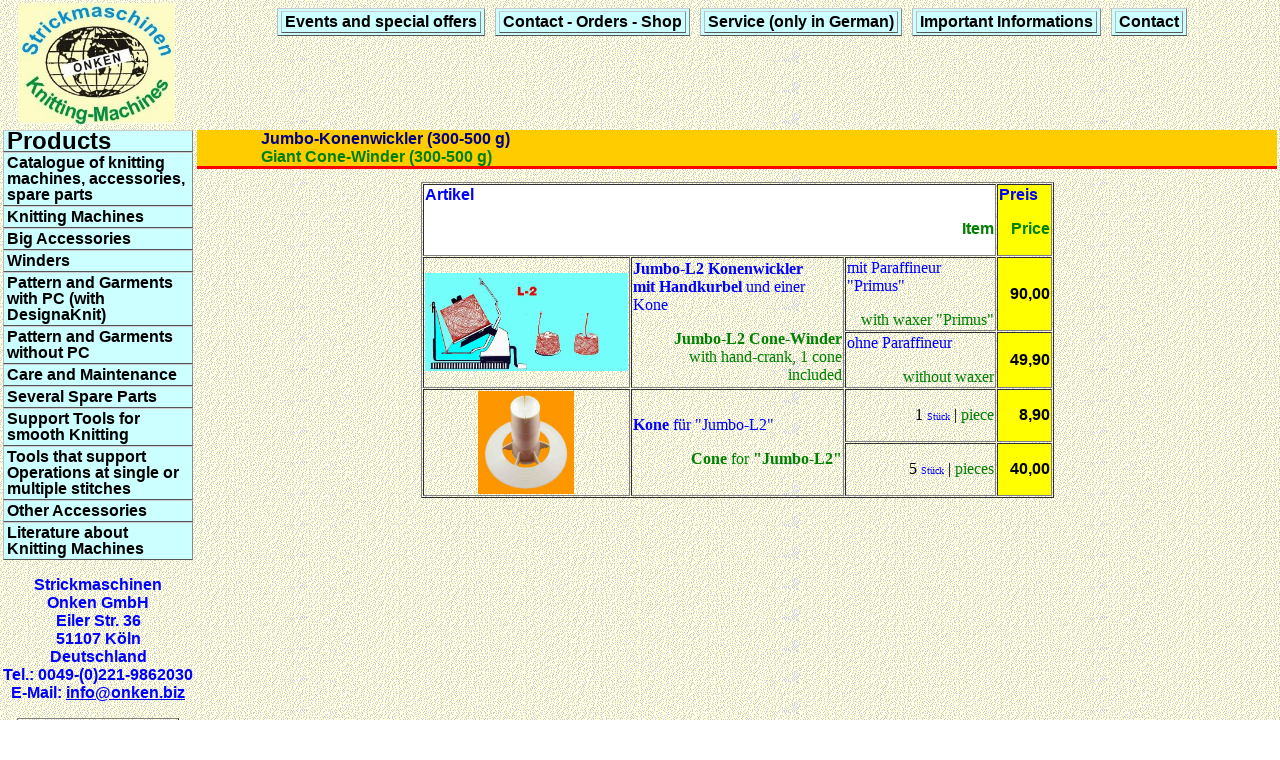

--- FILE ---
content_type: text/html
request_url: http://strickmaschinen.info/en/wowi_500.htm
body_size: 25541
content:
<html>

<head>
<title>Knitting machines: Jumbo cone winder (300-500 g)</title>
<meta name="subject" content="Knitting machines: Jumbo cone winder (300-500 g)">
<meta name="keywords" content="Knitting machines: Jumbo cone winder (300-500 g)">

<meta name="DC.Language" scheme="RFC1766" content="en">
<meta name="description" content="Knitting machines, Knitting machine, Machine knitting, brother, Knitking, Silver-Reed, Studio, Singer, Knitmaster, Empisal, Knittax, Pfaff, Passap">

<meta name="rating" content="General">
<meta name="ROBOTS" content="INDEX,FOLLOW">
<meta http-equiv="Content-Type" content="text/html; charset=windows-1252">
<meta name="viewport" content="width=device-width, initial-scale=1.0">

<link rel="stylesheet" type="text/css" href="../internet/css/menu_vert.css">
<link rel="stylesheet" type="text/css" href="../internet/css/menu_hori.css">
<style type="text/css" media="screen"> 
	body {behavior: url(../internet/css/csshover.htc); font-size: 100%;}
		#menu_vert ul li a {height: 1%;} 
		#menu_hori ul li 
	}
</style>

</head>

<body link="#0000FF" vlink="#800080" background="../internet/allgemein/image4.gif" style="margin: 0">
	<!--webbot bot="Include" U-Include="../internet/en/abschnitt_1.htm" TAG="BODY" startspan -->
<table style="margin-top: 0; margin-bottom: 0" border="0" width="100%">
	<tr class="admin">
   		<td class="admin" width="15%" align="center"  >
          
          <p ALIGN="center" style="line-height: 100%; margin-top: 0; margin-bottom: 0">
        	<font face="Arial" size="2"><img src="../internet/bilder/welt_int.jpg"  width=157 height="121"  ></font>
          </p>


		<td class="admin" width="85%"  valign="top"   >
          	
<CENTER><TABLE CELLSPACING=0 BORDER=0 CELLPADDING=5 DIR="LTR">
  	<tr>
    	<td><div id="menu_hori" >
    		<ul><li><h2 align="center" ><a href="aktionen.htm"><font size="3">Events and special offers</font></a> </h2>
		    	<ul>
					<li><a  href="knitti-news.htm"><font size="3">News</font></a></li>
					<li><a  href="floh.htm"><font size="3">Junk Market</font></a></li>
      				<li><a  href="gebraucht.htm"><font size="3">New: Brother Hybrid Knitting Machines</font></a></li>
   				</ul>
			</li></ul>
    	</div></td>
    	<td><div id="menu_hori" >
			<ul><li><h2 align="center" ><a href="orders.htm"><font size="3">Contact - Orders - Shop</a></font></h2>
	   			<ul>
					<li><a href="shop.htm"><font size="3">Orders with consulting instead of an internet shop</font></a></li>
					<li><a href="kontakt.htm"><font size="3">Contact and customer visits</font></a></li>
    			</ul>
  			</li></ul>
    	</div></td>
    	<td><div id="menu_hori" >
			<ul><li><h2 align="center" ><a href="service.htm"><font size="3">Service (only in German)</a></font></h2>
   				<ul>
					<li><a href="reparatur.htm"><font size="3">Repair</font></a></li>
			   	</ul>
		  	</li></ul>
    	</div></td>
    	<td><div id="menu_hori" >
			<ul><li><h2 align="center" ><a href="jura.htm"><font size="3">Important Informations</a></font></h2>
		    	<ul>
					<li><a href="info.htm"><font size="3">Informations about orders</font></a></li>
					<li><a href="http://www.disclaimer.de/disclaimer.htm" target="Disclaimer"><font size="3">Haftungsausschluss/ Disclaimer</font></a></li>
				</ul>
		  	</li></ul>
    	</div></td>
    	<td><div id="menu_hori" >
			<ul><li><h2 align="center" ><a href="contact.htm"><font size="3">Contact</a></font></h2>
		    	<ul>
					<li><a href="impressum.htm"><font size="3">Imprint</font></a></li>
					<li><a href="kontakt.htm"><font size="3">Contact</font></a></li>
					<li><a href="bank.htm"><font size="3">Bank-Details</font></a></li>
				</ul>
		  	</li></ul>
   		</div></td>
  	</tr>
</table></CENTER>
			

       </td>
		<td class="admin" width="0%"  valign="top" align="right">
       
<form action="/cgi-bin/sitesearch.php.cgi" method="POST">
<!-- Bitte geben Sie hier den Namen des Templates an, welches das Suchergebnis anzeigen soll -->
<input type="hidden" name="template" value="suche.tpl" />
<!-- Hier können Sie die Suchprozess-IDs durch Komma getrennt eintragen, um die Suche in Rubriken zu ermöglichen -->
<input type="hidden" name="searchprocess" value="" />
<!-- Hier können Sie die language-Meta-Tag-Angaben durch Komma getrennt eintragen, um die Suche auf eine oder mehrere Sprachen zu beschränken -->
<input type="hidden" name="language" value="" />
</form>
<br /><br />


<br /><br />

       <p>&nbsp;
       </td>
	</tr>
</table>
<!--webbot bot="Include" endspan i-checksum="8238" -->
<table class="admin"><tr class="admin" width="100%">
	<td class="admin" width="15%" valign="top">
     	<!--webbot bot="Include" U-Include="../internet/en/menu_vert.htm" TAG="BODY" startspan -->
<div id="menu_vert">
	<ul>
		<li><h2 align="left"><font size="5">Products</font></h2>
	    	<ul>
				<li><a href="katalog.htm"><b><font size="3">Catalogue of knitting machines, accessories, spare parts</font></b></a>
				<li><a href="str.htm"><font size="3">Knitting Machines</font></a>
   					<ul>
		       		<li><a href="str_el.htm"><font size="3">Computer controlled Knitting Machines</font></a></li>
   						<li><a href="str_lk.htm"><font size="3">Knitting Machines with Puch Cards</font></a></li>
   						<li><a href="str_om.htm"><font size="3">Knitting Machines with manual Pattern Selection</font></a></li>
		       		<li><a href="str_dop.htm"><font size="3">Ribbing Attachements (Ribber)</font></a></li>
       				<li><a href="gebraucht.htm"><font size="3">New: Brother Hybrid Knitting Machines</font></a></li>
			 		</ul>
				</li>
   			</ul>
		   	<ul>
				<li><a href="zub_gross.htm"><font size="3">Big Accessories</font></a>
   					<ul>
		       		<li><a href="str_dop.htm"><font size="3">Ribbing Attachements (Ribber)</font></a></li>
       				<li><a href="tisch.htm"><font size="3">Tables and Motors</font></a></li>
       				<li><a href="rundktl.htm"><font size="3">Linker</font></a></li>
       				<li><a href="farbw.htm"><font size="3">Colour Changer</font></a></li>
			 		</ul>
				</li>
   			</ul>
		   	<ul>
				<li><a href="wowi.htm"><font size="3">Winders</font></a>
   					<ul>
		       		<li><a href="wowi_50k.htm"><font size="3">Small Cone Winder (50-100 g)</font></a></li>
       				<li><a href="wowi_250.htm"><font size="3">Medium Cone Winder (150-250 g)</font></a></li>
       				<li><a href="wowi_500.htm"><font size="3">Jumbo Cone Winder (300-500 g)</font></a></li>
       				<li><a href="wowi_50.htm"><font size="3">Small Wool winder (50-100 g)</font></a></li>
       				<li><a href="wowi_twi.htm"><font size="3">Twister and Twisting Yarn Stack</font></a></li>
       				<li><a href="wowi_zub.htm"><font size="3">Skein Holder and Accessories for Winders and Twisters</font></a></li>
			 		</ul>
				</li>
   			</ul>
		   	<ul>
				<li><a href="dk.htm"><font size="3">Pattern and Garments with PC (with DesignaKnit)</font></a>
   					<ul>
		       		<li><a href="dk_el.htm"><font size="3">DesignaKnit (DK) Kit for all Knitting Machines</font></a></li>
       				<li><a href="dk_prof.htm"><font size="3">What's new in DesignaKnit 9 ?</font></a></li>
       				<li><a href="dk_basis.htm"><font size="3">Useful Accessories for DesignaKnit</font></a></li>
       				<li><a href="dk_el_zub.htm"><font size="3">Podpora v &#269;eském jazyce</font></a></li>
			 		</ul>
				</li>
   			</ul>
		   	<ul>
				<li><a href="schnitt.htm"><font size="3">Pattern and Garments without PC</font></a>
   					<ul>
		       		<li><a href="schn_les.htm"><font size="3">Knit Leader or Knit Radar</font></a></li>
       				<li><a href="schn_zub.htm"><font size="3">Accessories for Knit Leader or Knit Radar</font></a></li>
       				<li><a href="schn_alg.htm"><font size="3">Tools for garment Styles (manual and machine knitting)</font></a></li>
       				<li><a href="mul_erst.htm"><font size="3">Accessories to create Punch Cards</font></a></li>
       				<li><a href="mul_ftg.htm"><font size="3">Punch Cards with Patterns</font></a></li>
       				<li><a href="mue_alg.htm"><font size="3">Pattern Computer and Accessories</font></a></li>
			 		</ul>
				</li>
   			</ul>
		   	<ul>
				<li><a href="pflege_info.htm"><font size="3">Care and Maintenance</font></a>
   					<ul>
		       		<li><a href="pflege.htm"><font size="3">Care for your Knitting Machine</font></a></li>
       				<li><a href="nad_br.htm"><font size="3">Maintenance: Needles, Retaining-/Sponge-/Presser-Bars, Needle-Bed-Strips (Brother, Novaknit-B, KnitKing)</font></a></li>
       				<li><a href="nad_crea.htm"><font size="3">Maintenance: Needles, Retaining-/Sponge-/Presser-Bars, Needle-Bed-Strips (Novaknit-L, Creative)</font></a></li>
       				<li><a href="nad_sr.htm"><font size="3">Maintenance: Needles, Retaining-/Sponge-/Presser-Bars, Needle-Bed-Strips (Silver-Reed, Novaknit-S, Empisal, Studio, Knitmaster)</font></a></li>
       				<li><a href="nad_toy.htm"><font size="3">Maintenance: Needles, Retaining-/Sponge-/Presser-Bars, Needle-Bed-Strips (Toyota)</font></a></li>
       				<li><a href="nad_div.htm"><font size="3">Maintenance: Singer/Superba, Knittax-Hobby, Blacky-Moda</font></a></li>
       				<li><a href="nad_pf.htm"><font size="3">Maintenance: Needles, Pusher, strips, ... (Pfaff/Passap)</font></a></li>
			 			<li><a href="nad_knittax.htm"><font size="3">Spare Parts and Accessoriesfor Knittax</font></a></li>
			 			<li><a href="part-list.htm"><font size="3">Part lists for spare parts</font></a></li>
			 		</ul>
				</li>
				<li><a href="ersatz.htm"><font size="3">Several Spare Parts</font></a>
   					<ul>
       				<li><a href="abs_haupt.htm"><font size="3">Sinker Arm for Main Bed</font></a></li>
       				<li><a href="abs_dop.htm"><font size="3">Sinker Arm for Ribbing Attachement (Ribber)</font></a></li>
       				<li><a href="ers_fad.htm"><font size="3">Spare Parts for TYarn Tension and Tension Springs</font></a></li>
       				<li><a href="ers_divb.htm"><font size="3">Several Spare Parts</font></a></li>
       				<li><a href="ers_dives.htm"><font size="3">Accessories, needed for Single Motives</font></a></li>
       				<li><a href="zub_dop.htm"><font size="3">Accessories for Ribbing Attachements (Ribbers)</font></a></li>
       				<li><a href="kg.htm"><font size="3">Garter Carriage (KG) and Accessories</font></a></li>
			 		</ul>
				</li>
   			</ul>
		   	<ul>
				<li><a href="abzug.htm"><font size="3">Support Tools for smooth Knitting</font></a>
   					<ul>
		       		<li><a href="kombi_hang.htm"><font size="3">Popular Cast-on-Combs an Hanger-Combs</font></a></li>
       				<li><a href="kaemme_e.htm"><font size="3">Cast-on-Combs for Main-Bed</font></a></li>
       				<li><a href="kaemme_d.htm"><font size="3">Ribber Cast-on-Combs</font></a></li>
       				<li><a href="gewicht.htm"><font size="3">Weights, Claw-Weights, Weight-Hangers, Hanger-Combs, Side-Hangers</font></a></li>
			 		</ul>
				</li>
   			</ul>
		   	<ul>
				<li><a href="maschen.htm"><font size="3">Tools that support Operations at single or multiple stitches</font></a>
   					<ul>
       				<li><a href="deck_kam.htm"><font size="3">Transfer Combs, Decker Combs, Sock Combs</font></a></li>
       				<li><a href="kombi_deck.htm"><font size="3">Connectable Transfer Combs</font></a></li>
		       		<li><a href="socken.htm"><font size="3">Socks, the current trend</font></a></li>
       				<li><a href="deck_mas.htm"><font size="3">The Magic Transfer Clamp</font></a></li>
       				<li><a href="klein.htm"><font size="3">Small Accessories and Tools for all Knitting Machines</font></a></li>
       				<li><a href="deck_nad.htm"><font size="3">Multiple Transfer Tools and Garter Bars</font></a></li>
       				<li><a href="schl_umh.htm"><font size="3">Transfer Carriages</font></a></li>
       				<li><a href="schl_abk.htm"><font size="3">Linker Carriages</font></a></li>
       				<li><a href="schl_loc.htm"><font size="3">Lace Carriages</font></a></li>
			 		</ul>
				</li>
   			</ul>
		   	<ul>
				<li><a href="allg_zub.htm"><font size="3">Other Accessories</font></a>
   					<ul>
		       		<li><a href="nad_sch.htm"><font size="3">Needle Pusher</font></a></li>
       				<li><a href="fad_zub.htm"><font size="3">Accessories for the Tension Mast</font></a></li>
       				<li><a href="schl_div.htm"><font size="3">Carriages and Sinker Arms to support Knitting Patterns</font></a></li>
       				<li><a href="int_schl.htm"><font size="3">Intarsia Carriages</font></a></li>
       				<li><a href="int_zub.htm"><font size="3">Accessories for Intarsia Knitting</font></a></li>
       				<li><a href="allg_zub.htm"><font size="3">Accessories for Machine and Hand Knitting</font></a></li>
			 		</ul>
				</li>
   			</ul>
		   	<ul>
				<li><a href="literatur.htm"><font size="3">Literature about Knitting Machines</font></a>
   					<ul>
 						<li><a href="hanne_barth.htm"><font size="3">"Hanne Barth", die berühmte Autorin</font></a></li>
     					<li><a href="diana.htm"><font size="3">Diana Strickmaschinen Chic</font></a></li>
      					<li><a href="hefte.htm"><font size="3">Literature in english and other languages</font></a></li>
       				<li><a href="buecher.htm"><font size="3">Pattern-Books</font></a></li>
      					<li><a href="modeheft.htm"><font size="3">Exercise Books (only german)</font></a></li>
       				<li><a href="pfaff_modell.htm"><font size="3">Modellhefte von Pfaff / Passap (only german)</font></a></li>
       				<li><a href="conradi.htm"><font size="3">Modellhefte von Renate Conradi (only german)</font></a></li>
       				<li><a href="stricke_mit.htm"><font size="3">Stricke mit (only german)</font></a></li>
       				<li><a href="knittax.htm"><font size="3">Fortbildungskurs für alle strickmaschinen (only german)</font></a></li>
       				<li><a href="socken.htm"><font size="3">Literature about socks (only german)</font></a></li>
       				<li><a href="antiquariat.htm"><font size="3">Used Literature (only german)</font></a></li>
			 		</ul>
				</li>
   			</ul>
		</li>
	</ul>
</div>
<p align="center"><font color="#0000FF" face="Arial" size="3"><b>Strickmaschinen<br>
Onken GmbH<br>
Eiler Str. 36<br>
51107 Köln<br>
Deutschland<br>
Tel.: 0049-(0)221-9862030<br>
E-Mail: <a href="mailto:info@onken.name">info@onken.biz</a></b></font>

<div align="center">
  <center>

<TABLE BORDER="1" CELLSPACING=1 CELLPADDING=4 WIDTH=139 DIR="LTR">
<TR><TD VALIGN="TOP">
<B><SPAN LANG="DE"><P><FONT FACE="Arial" size=3>Juristisches:</FONT></SPAN></B></TD>
</TR>
<TR><TD VALIGN="TOP">
<SPAN LANG="DE"><P><a href="impressum.htm">
<FONT FACE="Arial" size=3>Imprint</FONT></a></SPAN></TD>
</TR>
<TR><TD VALIGN="TOP">
<SPAN LANG="DE"><P><a href="datenschutz.htm">
<FONT FACE="Arial" size=3>Pricacy
Policy</FONT></a></SPAN></TD>
</TR>
<TR><TD VALIGN="TOP">
<SPAN LANG="DE"><P><a href="info.htm">
<FONT FACE="Arial" size=3>Allgemeine Informationen und R&uuml;ckgaberecht bei Fernabsatz</FONT></a></SPAN></TD>
</TR>
<TR><TD VALIGN="TOP">
<SPAN LANG="DE"><P><a href="http://www.disclaimer.de/disclaimer.htm">
<FONT FACE="Arial" size=3>Haftungsausschluss/ Disclaimer</FONT></a></SPAN></TD>
</TR>
</TABLE>

  </center>
</div>
<p align="center">&nbsp;

<!--webbot bot="Include" endspan i-checksum="10064" -->
	</td>
	<td class="admin" width="85%" valign="top">
      	<!--webbot bot="Include" U-Include="../internet/int/wowi_500.htm" TAG="BODY" startspan -->

<p><b><center><span style="background-color: #FF0000"><font face="Arial"
color="#0000FF">
<marquee behavior="alternate" scrolldelay="28" scrollamount="2"
bgcolor="#FFCC00" direction="right" style="color: #000080">Jumbo-Konenwickler
(300-500 g)</marquee>
<br>
<marquee behavior="alternate" scrolldelay="28" scrollamount="2"
bgcolor="#FFCC00" direction="right" style="color: #008000">Giant Cone-Winder
(300-500 g)</marquee>
</font></span></center></b></p>



<CENTER><TABLE BORDER CELLSPACING=1 CELLPADDING=1 DIR="LTR">
<TR><TD WIDTH="91%" VALIGN="TOP" COLSPAN=3 BGCOLOR="#ffffff">
<B><SPAN LANG="DE"><P><FONT FACE="Arial" COLOR="#0000ff" size="3">Artikel

</FONT></P><ul>

<P ALIGN="RIGHT"><FONT FACE="Arial" COLOR="#008000" size="3">Item</FONT></ul>
</SPAN>
</B></TD>
<TD WIDTH="9%" VALIGN="TOP" BGCOLOR="#ffff00">
<B><SPAN LANG="DE"><P><FONT FACE="Arial" COLOR="#0000ff" size="3">Preis
</FONT></P>
<P ALIGN="RIGHT"><FONT FACE="Arial" COLOR="#008000" size="3">Price</FONT></SPAN></B></TD>
</TR>
<TR><TD WIDTH="28%" VALIGN="MIDDLE" ROWSPAN=2 HEIGHT=16>
<SPAN LANG="DE"><P ALIGN="CENTER"><font size="3"><IMG SRC="../internet/bilder/wowi_l2.jpg" WIDTH=203 HEIGHT=98></font></SPAN></TD>
<TD WIDTH="37%" VALIGN="MIDDLE" ROWSPAN=2 HEIGHT=16>
<B><SPAN LANG="DE"><P><FONT COLOR="#0000ff">Jumbo-L2 Konenwickler<BR>
mit Handkurbel
</FONT></SPAN> </B><SPAN LANG="DE"><FONT COLOR="#0000ff">und einer Kone
</FONT></P>
</SPAN><B><SPAN LANG="EN"><P ALIGN="RIGHT"><FONT COLOR="#008000">Jumbo-L2 Cone-Winder<BR>
</FONT></SPAN>
</B><font size="3"><SPAN LANG="EN"><FONT COLOR="#008000">with hand-crank, 1 cone included</FONT></SPAN></font></TD>
<TD WIDTH="26%" VALIGN="MIDDLE" HEIGHT=16>
<SPAN LANG="FR"><P><FONT COLOR="#0000ff" size="3">mit Paraffineur "Primus"
</FONT></P>
</SPAN><SPAN LANG="EN"><P ALIGN="RIGHT"><FONT COLOR="#008000" size="3">with waxer "Primus"</FONT></SPAN></TD>
<TD WIDTH="9%" VALIGN="MIDDLE" BGCOLOR="#ffff00" HEIGHT=16>
<B><SPAN LANG="EN"><P ALIGN="RIGHT"><FONT FACE="Arial" size="3">90,00</FONT></SPAN></B></TD>
</TR>
<TR><TD WIDTH="26%" VALIGN="MIDDLE" HEIGHT=16>
<SPAN LANG="EN"><P><FONT COLOR="#0000ff" size="3">ohne Paraffineur
</FONT></P>
<P ALIGN="RIGHT"><FONT COLOR="#008000" size="3">without waxer</FONT></SPAN></TD>
<TD WIDTH="9%" VALIGN="MIDDLE" BGCOLOR="#ffff00" HEIGHT=16>
<B><SPAN LANG="DE"><P ALIGN="RIGHT"><FONT FACE="Arial" size="3">49,90</FONT></SPAN></B></TD>
</TR>
<TR><TD WIDTH="28%" VALIGN="MIDDLE" ROWSPAN=2 HEIGHT=10>
<SPAN LANG="DE"><P ALIGN="CENTER"><font size="3"><IMG SRC="../internet/bilder/kone_l2.jpg" WIDTH=96 HEIGHT=103></font></SPAN></TD>
<TD WIDTH="37%" VALIGN="MIDDLE" ROWSPAN=2 HEIGHT=10>
<B><SPAN LANG="DE"><P><FONT COLOR="#0000ff">Kone
</FONT></SPAN></B> <SPAN LANG="DE"><FONT COLOR="#0000ff"> f&uuml;r "Jumbo-L2"
</FONT></P>
</SPAN><B><SPAN LANG="EN"><P ALIGN="RIGHT"><FONT COLOR="#008000">Cone</FONT></SPAN></B> <font size="3"> <SPAN LANG="EN"><FONT COLOR="#008000"> for<B> "Jumbo-L2"</B></FONT></SPAN></font></TD>
<TD WIDTH="26%" VALIGN="MIDDLE" HEIGHT=10>
<SPAN LANG="EN"><P ALIGN="RIGHT"><font size="3">1 <FONT SIZE=1 COLOR="#0000ff">St&uuml;ck</FONT> |
<FONT COLOR="#008000">piece</FONT></font></SPAN></TD>
<TD WIDTH="9%" VALIGN="MIDDLE" BGCOLOR="#ffff00" HEIGHT=10>
<B><SPAN LANG="EN"><P ALIGN="RIGHT"><FONT FACE="Arial" size="3">8,90</FONT></SPAN></B></TD>
</TR>
<TR><TD WIDTH="26%" VALIGN="MIDDLE" HEIGHT=3>
<SPAN LANG="EN"><P ALIGN="RIGHT"><font size="3">5 <FONT SIZE=1 COLOR="#0000ff">St&uuml;ck</FONT> |
<FONT COLOR="#008000">pieces</FONT></font></SPAN></TD>
<TD WIDTH="9%" VALIGN="MIDDLE" BGCOLOR="#ffff00" HEIGHT=3>
<B><SPAN LANG="DE"><P ALIGN="RIGHT"><FONT FACE="Arial" size="3">40,00</FONT></SPAN></B></TD>
</TR>
</TABLE>
</CENTER>

<!--webbot bot="Include" endspan i-checksum="19110" -->

	</td>
</tr></table>
   <!--webbot bot="Include" U-Include="../internet/lib/abschnitt_3.htm" TAG="BODY" startspan -->
<table bordercolor="#FF0000" border="3" bgcolor="#FFFF00">
	<tr class="admin">
   		<td class="admin" width="15%" valign="center"  >
       <p align="center" style="margin: 0"><b><font size="3"><span
         style="background-color: #0000FF"><font color="#FFFFFF" face="Arial">R</font></span>
       <font face="Arial" size="2">
         =</font></font></b></p>
       <p style="margin: 0"><b><font color="#0000FF" size="3" face="Arial">Restposten / Neuware:&nbsp;<br>
       </font>
       </b><font color="#0000FF" size="3" face="Arial">Artikel wird nicht mehr
         hergestellt. Wir versuchen auf dem Weltmarkt Restposten einzukaufen.
         Preise sind Richtwerte, die schwanken können.</font></p>
       <p align="right" style="margin: 0"><i><b><font color="#008000" size="3" face="Arial">Rest of stock / new
       product:&nbsp;<br>
       </font>
       </b><font color="#008000" size="3" face="Arial">Item is no longer produced.
         WE're looking everywhere to find stocks. Prices are approx. and can
       sway.</font></i>
       </td>
   		<td class="admin" width="45%" valign="top" height="104"  >
       
      <p style="text-indent: 0; line-height: 100%; margin-top: 0; margin-bottom: -20">
      <font color="#0000FF" face="Arial" size="3">
      Bitte beachten Sie bei Preisangaben:</font>
      
      <ul style="margin-left: 10; margin-right: 10">
        <li>
          <p ALIGN="left" style="line-height: 100%; margin-left: 10; margin-right: 10; margin-top: 0" ><b><font color="#0000FF" face="Arial" size="3">
      Die Preise sind in Euro (€) und enthalten die gesetzliche Mehrwertsteuer.</font></b></li>
        <li>
          <p ALIGN="left" style="line-height: 100%; margin-left: 10; margin-right: 10; margin-top: 0" >
          
         <font color="#0000FF" face="Arial" size="3">
      Bei Versand kommen folgende Versandkosten hinzu:</font>
          <ul style="margin-left: 10; margin-right: 10">
            <li>
          <p ALIGN="left" style="line-height: 100%; margin-left: 10; margin-right: 10; margin-top: 0" ><font color="#0000FF" face="Arial" size="3">Innerhalb von Deutschland:</font>
               <ul style="margin-left: 10; margin-right: 10">
                  <li>
          <p ALIGN="left" style="line-height: 100%; margin-left: 10; margin-right: 10; margin-top: 0" ><font color="#0000FF" face="Arial" size="3">6,90 Euro Versandpauschale
         bei Aufträgen bis 111,- Euro.</font></li>
                  <li>
          <p ALIGN="left" style="line-height: 100%; margin-left: 10; margin-right: 10; margin-top: 0" ><font color="#0000FF" face="Arial" size="3">Ab
          111,- Euro Auftragswert
         schicken wir frei Haus.</font></li>
               </ul>
            </li>
            <li>
          <p ALIGN="left" style="line-height: 100%; margin-left: 10; margin-right: 10; margin-top: 0" ><font color="#0000FF" face="Arial" size="3">Lieferungen ins Ausland:<br>
               Die Preise sind abhängig vom Lieferort, Größe und Gewicht und
               müssen individuell errechnet werden.</font></li>
          </ul>
        </li>
        <li>
          <p ALIGN="left" style="line-height: 100%; margin-left: 10; margin-right: 10; margin-top: 0; margin-bottom: -20" ><font color="#0000FF" face="Arial" size="3">Bei Lieferungen außerhalb der
          europäischen Gemeinschaft wird die enthaltene Mehrwertsteuer
          abgezogen.</font></li>
      </ul>
      

       </td>
   		<td class="admin" width="40%" valign="top" height="104"  >
       
          <p ALIGN="left" style="line-height: 100%; margin-left: 0; margin-right: 0; margin-top: 0; margin-bottom: -20" ><font
          color="#008000" face="Arial" size="3">Please
          pay attention regarding the prices on this site:</font>
      <ul style="margin-left: 10; margin-right: 10">
        <li>
          <p ALIGN="left" style="line-height: 100%; margin-left: 10; margin-right: 10; margin-top: 0" ><b><font color="#008000" face="Arial" size="3">Prices
          are in Euro (€), VAT is</font></b></li>
        <li>
          <p ALIGN="left" style="line-height: 100%; margin-left: 10; margin-right: 10; margin-top: 0" ><font color="#008000" face="Arial" size="3">Shipping
          costs:</font>
          <ul style="margin-left: 10; margin-right: 10">
            <li>
          <p ALIGN="left" style="line-height: 100%; margin-left: 10; margin-right: 10; margin-top: 0" ><font color="#008000" face="Arial" size="3">Inside Germany:</font>
               <ul style="margin-left: 10; margin-right: 10">
                  <li>
          <p ALIGN="left" style="line-height: 100%; margin-left: 10; margin-right: 10; margin-top: 0" ><font color="#008000" face="Arial" size="3">6.90 Euro per order until
          111.-
          Euro</font></li>
                  <li>
          <p ALIGN="left" style="line-height: 100%; margin-left: 10; margin-right: 10; margin-top: 0" ><font color="#008000" face="Arial" size="3">Orders for more than
          111.- Euro
          are free.</font></li>
               </ul>
            </li>
            <li>
          <p ALIGN="left" style="line-height: 100%; margin-left: 10; margin-right: 10; margin-top: 0" ><font color="#008000" face="Arial" size="3">Outside Germany:<br>
          Shipping costs depend on destination, size and weight and must be
          calculated individually.</font></li>
          </ul>
        </li>
        <li>
          <p ALIGN="left" style="line-height: 100%; margin-left: 10; margin-right: 10; margin-top: 0; margin-bottom: -20" ><font color="#008000" face="Arial" size="3">If
          the destination is out of the European Community, the price will be
          reduced ba the VAT.</font></li>
      </ul>


       </td>
   	</tr>
</table>
<!--webbot bot="Include" endspan i-checksum="4063" -->
</body>
</html>


--- FILE ---
content_type: text/css
request_url: http://strickmaschinen.info/internet/css/menu_hori.css
body_size: 930
content:
#menu_hori { width: 100%; background: #CCFFFF; float: left; }
#menu_hori ul { list-style: none; margin: 0; padding: 0; float: left;} 
#menu_hori a, #menu_hori h2
  { font: bold 11px/16px arial, helvetica, sans-serif;
  display: block; border-width: 1px; border-style: solid;
  border-color: #ccc #888 #555 #bbb;
  margin: 0; padding: 2px 3px; } 
#menu_hori h2 { color: #000000; background: #CCFFFF;} 
#menu_hori a { color: #000; background: #CCFFFF; text-decoration: none; }
#menu_hori a:hover { color: #a00; background: #fff; }
#menu_hori li {position: relative;} 
#menu_hori ul ul { position: absolute; z-index: 500; }
#menu_hori ul ul ul { position: absolute; top: 0; left: 100%; } 

div#menu_hori ul ul,
div#menu_hori ul li:hover ul ul,
div#menu_hori ul ul li:hover ul ul {display: none;} 
div#menu_hori ul li:hover ul,
div#menu_hori ul ul li:hover ul,
div#menu_hori ul ul ul li:hover ul {display: block;} 